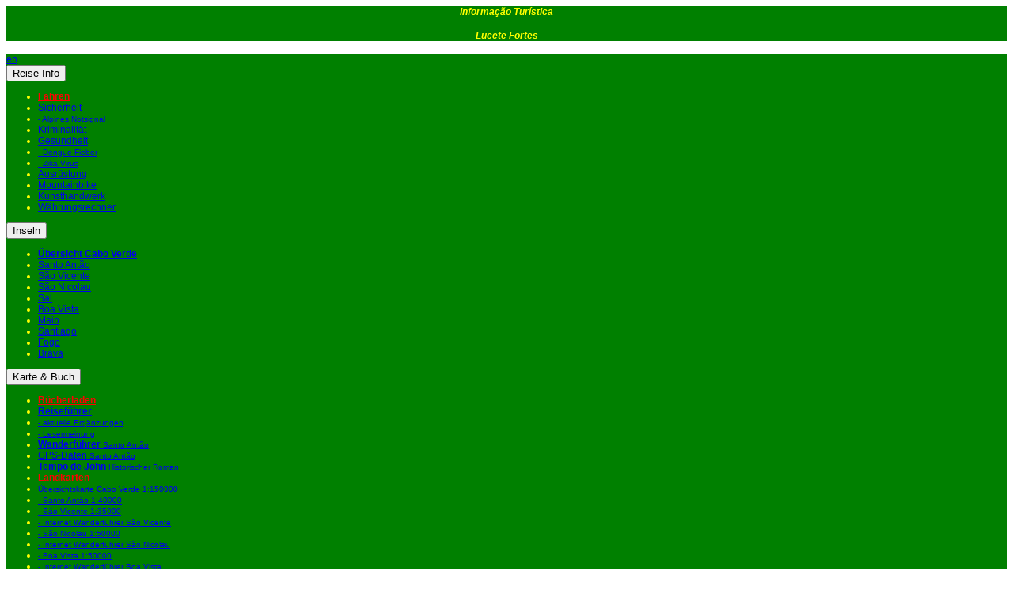

--- FILE ---
content_type: text/html; charset=iso-8859-1
request_url: https://www.bela-vista.net/Faehre.aspx
body_size: 6880
content:


<!-- jQuery (necessary for Bootstrap's JavaScript plugins) -->
<script src="https://ajax.googleapis.com/ajax/libs/jquery/1.11.3/jquery.min.js"></script>
<!-- Include all compiled plugins (below), or include individual files as needed -->
<script src="bootstrap/bootstrap-3.3.6-dist/js/bootstrap.min.js"></script>



<!DOCTYPE HTML PUBLIC "-//W3C//DTD HTML 3.2//EN"><html><!-- InstanceBegin template="/Templates/Bootstrap_de_temp.dwt.aspx" codeOutsideHTMLIsLocked="false" -->
<head>
    <meta charset="utf-8">
    <meta http-equiv="X-UA-Compatible" content="IE=edge">
    <meta name="viewport" content="width=device-width, initial-scale=1, minimum-scale=1, maximum-scale=2.5">
    <!-- The above 3 meta tags *must* come first in the head; any other head content must come *after* these tags -->
    <link href="bootstrap/bootstrap-3.3.6-dist/css/bootstrap.min.css" rel="stylesheet">
	<!-- InstanceBeginEditable name="expires" -->
	<meta http-equiv="expires" content="60">
	<!-- InstanceEndEditable -->
	<!-- InstanceBeginEditable name="keywords" -->
	<meta name="keywords" 
	content="F&auml;hre,Boot,Schiff,Cabo,Verde,Kapverden,Kapverdische Inseln,Kap Verde,CV_Interilhas,Nos Ferry,Armas_CV,Chiquinho BS,Liberdadi,Kriola,Mar de Canal,Praia d Aguada,Polaris,Inselh&uuml;pfen">

	<!-- InstanceEndEditable -->
	<!-- InstanceBeginEditable name="doctitle" -->
	<title>F&auml;hren in Cabo Verde, Fahrplan, F&auml;hrzeiten und Kartenverkauf</title>
	<!-- InstanceEndEditable -->
	<!-- InstanceBeginEditable name="description" -->
    <meta name="DESCRIPTION" content="F&auml;hren und Schiffsverbindungen in Cabo Verder - Kapverdische Inseln. Fahrpl&auml;ne, Abfahrtszeiten und Ankunftszeiten, regelm&auml;ssig aktualisiert.">
	<!-- InstanceEndEditable -->
	<!-- InstanceBeginEditable name="canonical" -->
    <link rel="canonical" href="https://www.bela-vista.net/Faehre.aspx"/>
    <!-- InstanceEndEditable -->
	<!-- InstanceBeginEditable name="content-language" -->
	<meta name="Content-Language" content="de">
	<!-- InstanceEndEditable -->
	<!-- InstanceBeginEditable name="revisit" -->
	<meta NAME="ROBOTS" CONTENT="INDEX,FOLLOW">
	<meta NAME="REVISIT-AFTER" CONTENT="1 days">
	<!-- InstanceEndEditable -->
    <link href="CSS/PiLu.css" rel="stylesheet" type="text/css">
	<meta http-equiv="Content-Type" content="text/html; charset=utf-8">
	<!-- InstanceBeginEditable name="head" -->
	<!-- InstanceEndEditable -->
</head>
<form method="post" action="./Faehre.aspx" id="ctl00">
<div class="aspNetHidden">
<input type="hidden" name="__VIEWSTATE" id="__VIEWSTATE" value="/wEPDwUJNDkwOTg1Njk3ZGQQHyJf+Hjo/k75BN5hPlqWzYxLBQ==" />
</div>

<div class="aspNetHidden">

	<input type="hidden" name="__VIEWSTATEGENERATOR" id="__VIEWSTATEGENERATOR" value="31D4AD75" />
</div>
<body style="background-color:#FFFFFF; color: #000000;">
<div class="container-fluid" style="background-color:#008000; color: #FFFF00;" >
   <div class="col-xs-5" align ="center">
  	<h4><em>Informa&ccedil;&atilde;o
     Tur&iacute;stica</em></h4>
  </div>
  <div class="col-xs-5" align ="center">
  	<h4><em>Lucete Fortes</em></h4>
    </div>
  <div class="col-xs-2" align ="center">
  	<!-- <h5><a href="#Searchline">Search</a></h5> ========================= -->
	</div>
</div>
<div class="container-fluid" style="background-color:#008000; color: #FFFF00;" >
  <div class="row">
<div class="btn-group">
  <a href="Ferry.aspx" class="btn btn-success btn-xs" title="english website" role="button">en</a>
   
  <div class="btn-group" style="background-color:#008000; color: #FFFF00;" >
    <button type="button" class="btn btn-warning btn-xs dropdown-toggle" data-toggle="dropdown">Reise-Info<span class="caret"></span></button>
    <ul class="dropdown-menu"  role="menu">
    <li><a href="Faehre.aspx"><font color="#FF0000"><strong>Fähren</strong></font></a></li>
    <li><a href="Sicherheit.aspx">Sicherheit</a></li>
    <li><a href="Alpines_Notsignal.aspx"><small>- Alpines Notsignal</small></a></li>
    <li><a href="Kriminalitaet.aspx">Kriminalit&auml;t</a></li>
    <li><a href="Gesundheit.aspx">Gesundheit</a></li>
    <li><a href="Dengue-in-Cabo-Verde.aspx"><small>- Dengue-Fieber</small></a></li>
    <li><a href="Zika-Virus-in-Cabo-Verde.aspx"><small>- Zika-Virus</small></a></li>
    <li><a href="Ausruestung.aspx">Ausr&uuml;stung</a></li>
    <li><a href="Mountainbike-d.aspx">Mountainbike</a></li>
    <li><a href="da-Luz.aspx">Kunsthandwerk</a></li>
    <li><a href="Escudo-Euro-d.aspx">W&auml;hrungsrechner</a></li>
    </ul>
  </div>

  <div class="btn-group" style="background-color:#008000; color: #FFFF00;" >
    <button type="button" class="btn btn-success btn-xs dropdown-toggle" data-toggle="dropdown">Inseln<span class="caret"></span></button>
    <ul class="dropdown-menu"  role="menu">
    <li><a href="Cabo-Verde.aspx"><strong>&Uuml;bersicht Cabo Verde</strong></a></li>
    <li><a href="Santo-Antao.aspx">Santo Ant&atilde;o</a></li>
    <li><a href="Sao-Vicente-Karte.aspx">S&atilde;o Vicente</a></li>
    <li><a href="Sao-Nicolau.aspx">S&atilde;o Nicolau</a></li>
    <li><a href="Sal-d.aspx">Sal</a></li>
    <li><a href="Boa-Vista.aspx">Boa Vista</a></li>
    <li><a href="Maio-d.aspx">Maio</a></li>
    <li><a href="Santiago-d.aspx">Santiago</a></li>
    <li><a href="Fogo-d.aspx">Fogo</a></li>
    <li><a href="Brava-d.aspx">Brava</a></li>
    </ul>
  </div>
   



<!-- =========== Karte und Buch ==== deutsch Bootstrap Manue ================== -->
 <div class="btn-group" style="background-color:#008000; color: #FFFF00;" >
    <button type="button" class="btn btn-success btn-xs dropdown-toggle" data-toggle="dropdown">Karte & Buch<span class="caret"></span></button>
    <ul class="dropdown-menu"  role="menu">
    <li><a href="Buch-order.aspx"><strong><font color="#FF0000">B&uuml;cherladen</font><font color="#000000"></font></strong></a></li>
    <li><a href="Reisefuehrer-Cabo-Verde.aspx"><strong>Reisef&uuml;hrer</strong></a></li>
    <li><a href="Adenda.aspx"><small>- aktuelle Erg&auml;nzungen</small></a></li>
    <li><a href="Reisehandbuch-Cabo-Verde-Besprechung.aspx"><small>- Lesermeinung</small></a></li>
    <li><a href="Santo-Antao-Wanderfuehrer.aspx"><strong>Wanderf&uuml;hrer</strong><small> Santo Ant&atilde;o</small></a></li>
    <li><a href="Santo-Antao-GPS.aspx">GPS-Daten<small> Santo Ant&atilde;o</small></a></li> 
    <li><a href="Tempo-de-John.aspx"><strong>Tempo de John</strong><small> Historischer Roman</small></a></li>
    <li><a href="Buch-order.aspx"><strong><font color="#FF0000">Landkarten</font><font color="#000000"></font></strong></a></li>
    <li><a href="Cabo-Verde-karte.aspx"><small>&Uuml;bersichtskarte Cabo Verde 1:150000</small></a></li>
    <li><a href="Santo-Antao-karte.aspx"><small>- Santo Ant&atilde;o 1:40000</small></a></li>
    <li><a href="Sao-Vicente-karte.aspx"><small>- S&atilde;o Vicente 1:35000</small></a></li>
    <li><a href="Sao-Vicente-Wanderfuehrer.aspx"><small>- Internet Wanderf&uuml;hrer S&atilde;o Vicente</small></a></li>
    <li><a href="Sao-Nicolau-karte.aspx"><small>- S&atilde;o Nicolau 1:50000</small></a></li>
    <li><a href="Sao-Nicolau-Wanderfuehrer.aspx"><small>- Internet Wanderf&uuml;hrer S&atilde;o Nicolau</small></a></li>
    <li><a href="Boa-vista-karte.aspx"><small>- Boa Vista 1:50000</small></a></li>
    <li><a href="Boa-Vista-Wandern.aspx"><small>- Internet Wanderf&uuml;hrer Boa Vista</small></a></li>
    <li><a href="Santiago-karte.aspx"><small>- Santiago 1:50000</small></a></li>
    <li><a href="Fogo-karte.aspx"><small>- Fogo / Brava 1:50000</small></a></li>
    </ul>
  </div>
  </div>
  
   
  <a href="http://www.cabo-verde-foto.com/Cabo-Verde-Fotogalerie-d.aspx" class="btn btn-success btn-xs" role="button">Fotos</a>
	</div>
</div>

</div>
<div class="container-fluid" style="background-color:#FFFFFF; color: #000000;" align="center" >
<!-- InstanceBeginEditable name="container_01" -->
<h3>F&auml;hren in Cabo Verde <br>
Schiffsverbindungen zwischen den Kapverdischen Inseln</h3>
<br>
<!-- InstanceEndEditable -->
</div>
<div class="container-fluid" style="background-color:#FFFFFF; color: #000000;" align="left" >
<!-- InstanceBeginEditable name="container_02" -->
<h5 align="center">Timetable - Departure</h5>
<h6 align="center">ferries S&atilde;o Vicente - Santo Ant&atilde;o<br />
Anot.: Timetables change every six weeks</h6>
  <div class="table-responsive">
  <h6><table class="table table-striped" align="center">
    <thead>
      <tr style="background-color:#008000; color: #FFFF00;">
        <th width="177" align="left" nowrap="nowrap">From - To</th>
        <th width="155" align="left" nowrap="nowrap">Ship</th>
        <th width="46">Mo</th>
        <th width="54">Tu</th>
        <th width="54">We</th>
        <th width="54">Th</th>
        <th width="54">Fr</th>
        <th width="54">Sa</th>
        <th width="54">Su</th>
      </tr>
    </thead>
    <tbody>
      <tr>
        <td width="177" align="left" nowrap="nowrap"><small>S.Vicente</small>-S.Ant&atilde;o</td>
        <td align="left">Chiquinho BS</td>
        <td><strong>07</strong><small>:00</small></td>
        <td><strong>07</strong><small>:00</small></td>
        <td><strong>07</strong><small>:00</small></td>
        <td><strong>07</strong><small>:00</small></td>
        <td><strong>07</strong><small>:00</small></td>
        <td><strong>07</strong><small>:00</small></td>
        <td><strong>09</strong><small>:00</small></td>
      </tr>
      <tr>
        <td align="left" nowrap="nowrap">&nbsp;</td>
        <td align="left">Mar d'Canal</td>
        <td><strong>08</strong><small>:00</small></td>
        <td><strong>08</strong><small>:00</small></td>
        <td><strong>08</strong><small>:00</small></td>
        <td><strong>08</strong><small>:00</small></td>
        <td><strong>08</strong><small>:00</small></td>
        <td><strong>08</strong><small>:00</small></td>
        <td>&nbsp;</td>
      </tr>
      <tr>
        <td align="left" nowrap="nowrap">&nbsp;</td>
        <td align="left">Chiquinho BS</td>
        <td><strong>14</strong><small>:00</small></td>
        <td><strong>14</strong><small>:00</small></td>
        <td><strong>14</strong><small>:00</small></td>
        <td><strong>14</strong><small>:00</small></td>
        <td><strong>14</strong><small>:00</small></td>
        <td><strong>14</strong><small>:00</small></td>
        <td><strong>16</strong><small>:00</small></td>
      </tr>
      <tr>
        <td align="left" nowrap="nowrap">&nbsp;</td>
        <td align="left">Mar d'Canal</td>
        <td><strong>15</strong><small>:00</small></td>
        <td><strong>15</strong><small>:00</small></td>
        <td><strong>15</strong><small>:00</small></td>
        <td><strong>15</strong><small>:00</small></td>
        <td><strong>15</strong><small>:00</small></td>
        <td><strong>15</strong><small>:00</small></td>
        <td><strong>14</strong><small>:00</small></td>
      </tr>
      <tr>
        <td width="177" align="left" nowrap="nowrap"><small>S.Ant&atilde;o</small>-S.Vicente</td>
        <td align="left">Chiquinho BS</td>
        <td><strong>09</strong><small>:00</small></td>
        <td><strong>09</strong><small>:00</small></td>
        <td><strong>09</strong><small>:00</small></td>
        <td><strong>09</strong><small>:00</small></td>
        <td><strong>09</strong><small>:00</small></td>
        <td><strong>09</strong><small>:00</small></td>
        <td><strong>11</strong><small>:00</small></td>
      </tr>
      <tr>
        <td align="left" nowrap="nowrap">&nbsp;</td>
        <td align="left">Mar d'Canal</td>
        <td><strong>10</strong><small>:00</small></td>
        <td><strong>10</strong><small>:00</small></td>
        <td><strong>10</strong><small>:00</small></td>
        <td><strong>10</strong><small>:00</small></td>
        <td><strong>10</strong><small>:00</small></td>
        <td><strong>10</strong><small>:00</small></td>
        <td><strong>16</strong><small>:00</small></td>
      </tr>
      <tr>
        <td align="left" nowrap="nowrap">&nbsp;</td>
        <td align="left">Chiquinho BS</td>
        <td><strong>16</strong>:<small>00</small></td>
        <td><strong>16</strong>:<small>00</small></td>
        <td><strong>16</strong>:<small>00</small></td>
        <td><strong>16</strong>:<small>00</small></td>
        <td><strong>16</strong>:<small>00</small></td>
        <td><strong>16</strong>:<small>00</small></td>
        <td><strong>19</strong>:<small>00</small></td>
      </tr>
      <tr>
        <td align="left" nowrap="nowrap">&nbsp;</td>
        <td align="left">Mar d'Canal</td>
        <td><strong>17</strong><small>:00</small></td>
        <td><strong>17</strong><small>:00</small></td>
        <td><strong>17</strong><small>:00</small></td>
        <td><strong>17</strong><small>:00</small></td>
        <td><strong>17</strong><small>:00</small></td>
        <td><strong>17</strong><small>:00</small></td>
        <td>&nbsp;</td>
      </tr>
    </tbody>
    <tbody>
    </h6>
    </tbody>
  </table>
  </div>
</div>

  <h5>Die Koordenation der Reedereien war von der Regierung ausgeschrieben worden und 2019 zusammengeführt in der <strong>CV Interilhas</strong> unter Leitung des Gewinners der Ausschreibung, der <a href="https://www.ete.pt/en/" target="_blank" ><strong> portugiesischen Grupo ETE.</strong></a> Ausgenommen sind die <strong>Naviera ARMAS CV</strong>, die in 2022 neu lizenziert wurde, sowie die <strong>Reederei Polaris mit der F&auml;hre <i>"Inter Ilhas"</i></strong>, die sich im September 2022 aus dem Koordenierungsvertrag l&ouml;sen konnte.</h5>



  <!-- One container per ship col 4 picture col 8 text ================================= -->
<div class="container" style="background-color:#FFFFFF; color: #000000;" align="left" >
<div class="col-sm-4">
   	<img class="img-responsive" src="images/D_2022_04030004_pano_d_800.jpg" alt="nos Ferry Mar d Canal - Cabo Verde" border="0" width="800" hight="400" max-width="1200" >
</div>
<div class="col-sm-8">
   	<h3> N&ocirc;s Ferry Mar d' Canal <small>Naviera ARMAS CV </small></h3>
   	<hr>
<h5> 1970 in Norwegen gebaut, war sie für lange Jahre dort eingesetzt. Die Reederei ARMAS auf den Kanarischen Inseln lie&szlig; sie um 8 Meter verl&auml;ngern, im mittleren Abschnitt, wo sich heute die Bar befindert, von au&szlig;en erkennbar an drei h&ouml;heren Fernstern.<br>
In den ersten Tagen nach der Ankunft in Cabo Verde, lie&szlig; ARMAS das Bugportal zuschwei&szlig;en nachdem sich diese generell als Schwachpunkt von RoRo F&auml;hren erwiesen hatten.<br>
In 2019 wurde  die &quot;ARMAS - Mar de Canal&quot; stillgelegt und von einer kapverdischen Eignergruppe gekauft. Nach aufw&auml;ndiger Modernisierung  in der Werft von Mindelo ist sie seit M&auml;rz 2022 als<i><strong> N&ocirc;s Ferry Mar d' Canal </strong></i>wieder im Dienst zwischen S&atilde;o Vicente and Santo Ant&atilde;o. Anl&auml;sslich der gesetzlich vorgeschriebenen Grundwartung im Trockendock im Spätjahr 2024 wurde die Motorisierung verbessert, was die Fahrzeit auf 45-50 Minuten verk&uuml;rzt.<br>
Fahrzeuge und Gep&auml;ck sind gut gesch&uuml;tzt vor Seewasser und die Fahrg&auml;ste k&ouml;nnen sich frei auf Deck bewegen und finden angenehme Sitzpl&auml;tze im Freien, wo sie sich den Wind um die Nase blasen lassen. <a href="http://www.cabo-verde-foto.com/Cabo-Verde-Fotogalerie-d.aspx?Search_string=Mar%20de%20Canal" target="_blank"><strong>Mehr Fotos</strong></a></h5><br>
	</div>
</div>
  <!--============================================================ -->



<!-- One container per ship col 4 picture col 8 text ================================= -->
<div class="container" style="background-color:#FFFFFF; color: #000000;" align="left" >
	<div class="col-sm-4">
   	  <img class="img-responsive" src="images/D_2015_03210001_800.jpg" alt="Ferry Inter IOlhas - Cabo Verde" border="0" width="800" hight="400" max-width="1200" >
    </div>
  <div class="col-sm-8">
    	<h3>Inter Ilhas <small>Reederei Polaris</small></h3>
   	<br>
    	<h5>RoRo F&auml;hre f&uuml;r den kombinierten Auto- Fracht- und Personenverkehr, gebaut in Emden / Deutschland, stabil, komfortabel, sauber und gut gewartet. Nach langen Jahren in den Niederlanden und Island, seit Mitte Mai 2015 in Cabo Verde. Der Name ist etwas verwirrend nach Gründung der CV Interilhas.<br>
Der Fahrkartenverkauf erfolgt  in Porto Novo und Mindelo in einem Büro neben dem der CV-Interilhas.</h5>
  </div>
  <hr>
</div>







 <h4>Die Abfahrtszeiten der  CV Interilhas sind auf der Webseite einzusehen: <br />
    <a href="https://www.cvinterilhas.cv/routesschedules "><img class="img-responsive" src="images/CV_Interilhas_logo.jpg" width="400"  height="90" max-width="800" alt="CV_Interilhas" title="Click to CV-Interilhas"  /></a><br> 
    und können auch als 
<a href="https://www.cvinterilhas.cv/css/pdf/horarios.pdf" target="_blank" > PDF File.</a>
  heruntergeladen werden.</h4>
<div>

<!-- One container per ship col 4 picture col 8 text ================================= -->
<div class="container" style="background-color:#FFFFFF; color: #000000;" align="left" >
	
	<div class="col-sm-4"><img class="img-responsive" src="images/Ferry/Chiquinho_all.gif" alt="Chiquinho BS"  border="0" width="800" hight="400" max-width="1200" >    </div>
  <div class="col-sm-8">
    	<h4>Chiquinho BS <small> CV Interilhas </small></h4>
    	<h5>Moderne RoRo Fähre für den kombinierten Fahrzeug und Passagiertransport, lizensiert für die Strecke  S&atilde;o Vicente - Santo Ant&atilde;o. Das Autodeck ist im vorderen Abschnitt offen. und seitlich durchbrochen. Ein großer klimatisierter Fahrgastraum steht zur Verfügung.</h5>
  </div>
    <hr>
</div>



<!-- One container per ship col 4 picture col 8 text ================================= -->
<div class="container" style="background-color:#FFFFFF; color: #000000;" align="left" >
	<div class="col-sm-4">
    <img src="images/Ferry/Kriola_all.gif" alt="Cape Verde Fastferry" class="img-thumbnail" title="Kriola - CV Fastferry">
    </div>
  <div class="col-sm-8">
    	<h3>Kriola und Liberdadi <small> Reederei CV-Fastferry</small></h3><br>
   <h5>Katamaran-Schnellf&auml;hren f&uuml;r 164 Passagiere, bis zu 26 Pkw    Aluminium-Konstruktion Typ Damen Fast Ferry 4512, gebaut 2010/ 13 in Singapur in der Werft der niederl&auml;ndischen Schiffsbaugruppe DAMEN. Geschlossener, klimatisierter Fahrgastraum.<strong>Maximalh&ouml;he PKWs und Pickups <font color="#FF0000">2,25m.</font></strong></h5>
  </div>
    <hr>
</div>

<!-- One container per ship col 4 picture col 8 text ================================= -->
<div class="container" style="background-color:#FFFFFF; color: #000000;" align="left" >
<div class="col-sm-4">
   	<img src="images/Sotavento_ship_t.jpg" alt="MS Sotavento - Cabo Verde" border="0" class="img-thumbnail" title="Ferryboat MS Sotavento - Cabo Verde">
</div>
<div class="col-sm-8">
    	<h3>MS Sotavento</h3><br>
<h5>In den 1980ern im Rahmen der Entwicklungszusammenarbeit mit der Bundesrepublik Deutschland in Emden gebautes hochseetaugliches, sehr stabiles Schiff f&uuml;r kombinierten Fracht- und Personenverkehr.<br>
2010 grundrenoviert. </h5>
<h5>&nbsp;</h5>
    </div>
</div>
<!-- One container per ship col 4 picture col 8 text ================================= -->
<div class="container" style="background-color:#FFFFFF; color: #000000;" align="left" >
<div class="col-sm-4">
   	<img src="images/D_2004_06130007a.jpg" alt="MS Sotavento - Cabo Verde" border="0" class="img-thumbnail" title="Ferryboat MS Sotavento - Cabo Verde">
</div>
<div class="col-sm-8">
    	<h3>MS Praia d'Aguada</h3>
    	<br>
<h5>In den 1980ern im Rahmen der Entwicklungszusammenarbeit mit der Bundesrepublik Deutschland  gebautes hochseetaugliches, sehr stabiles Schiff f&uuml;r kombinierten Fracht- und Personenverkehr.<br>
2018 grundrenoviert, in gutem Wartungszustand mit Kojen für weitere Strecken über Nacht.</h5>
<h5>&nbsp;</h5>
  </div>


<div class="container" style="background-color:#FFFFFF; color: #000000;" align="left" >
  <h5><font color="#FF0000"><strong>Anmerkungen:</strong></font></h5>
  <h6>
    <ul>
      <li>Zwischen S&atilde;o Vicente and Santo Ant&atilde;o sind die F&auml;hren pünktlich.</li>
      <li>Auf anderen Verbindungen sind Ausf&auml;lle und Versp&auml;tungen weiterhin h&auml;ufig.</li>
      <li>Die Befördrung von Passagieren auf hierfür nicht zugelassenen (Fischer)Booten ist verboten.</li>
      <li>Nach Europa, zu den Kanaren und zum afrikanischen Festland gibt es keine F&auml;hrverbindung.</li>
    </ul>
    </h6>
</div>


<!-- One container per ship col 4 picture col 8 text ================================= -->
<div class="container" style="background-color:#FFFFFF; color: #000000;" align="left" >
<div class="col-sm-4">
   	<img src="images/242_831bb.jpg" alt="Mar d' Paúl" border="0" class="img-thumbnail" title="Ferryboat Mar de Paúl - Cabo Verde">
  </div>
<div class="col-sm-8">
    	<h3>Ribeira de Pa&uacute;l <small>historisch wertvoll</small></h3>
    	<br>
   <h5> Der Urtyp einer F&auml;hre, wie sie sich in Cabo Verde bew&auml;hrt hat:</h5> 
	<h5><ul>
	<li>Kompakt mit f&uuml;r schweren Seegang ausgelegter Rumpfform</li>
	<li>Direkt aus Skandinavien gebraucht importiert</li>
	<li>superstabil dank Eisklasse</li>
	<li>frei von high-tech Spirenzchen, die in Cabo Verde weniger zuverl&auml;ssig aber teuer in Wartung und Repartur sind</li>
	</ul>
	</h5>
<h5>In den 1950ern baute man in Norwegen  stabile Personenf&auml;hren, die durch die Massenmotorisierung rasch zu klein waren und durch Autof&auml;hren ersetzt wurden. Die 1959 in  <strong>Sandnessjøen</strong> auf der Nordnorwegischen Insel <strong>Alsten</strong> fertiggestelle F&auml;hre kam 1975 als Geschenk Norwegens ins um seine Unabhängigkeit ringende Cabo Verde unter dem Namen ARCA VERDE I. Sie hat die Verbindung  zwischen Santo Antão und São Vicente f&uuml;r Jahrzehnte sichergestellt, immer p&uuml;nktlich zu niedrigem Preis, fast ohne  Reparaturpausen. Als eine Gemeinde-Inititive aus Sandnessjøen sie zurückkaufen wollte, war sie doch das erste dort gebaute Schiff, war der beeindruckende schwere BERGEN DIESEL bereits ersetzt und die Gruppe verlor das Interesse. Inzwischen hat sie andere Aufgaben &uuml;bernommen.
     <a href="http://www.cabo-verde-foto.com/Cabo-Verde-Fotogalerie-d.aspx?Motiv_d=Schiff+Ribeira+de+Paul" target="_blank"><strong> Fotos von 1994</strong></a>. <br></h5>
  </div>
    <hr>
</div><div class="container" style="background-color:#FFFFFF; color: #000000;" align="left" >
<div class="col-sm-4"></div>
<div class="col-sm-8" bgcolor="#FFFF00">
<h4>Alle Angaben ohne Gew&auml;hr</h4>
</div>
</div>
<!-- InstanceEndEditable -->
</div>
<!-- Green footer with Map Set and search function ======================= -->
<div class="container-fluid" style="background-color:#008000; color: #FFFF00;" >
   <div class="container" style="background-color:#008000; color: #FFFF00;" align="center"  >
  <h4>Reiseliteratur von der Turisten Information Lucete Fortes</h4>
</div>
<div class="container" style="background-color:#FFFFCC; color: #000000;" align="left" >
  <h3>Karten, Wanderf&uuml;hrer und Reisef&uuml;hrer der Kapverden</h3>
    <strong><big> sind im <a href="https://www.bela-vista.net/pilu.aspx"> Laden / Kiosk der Touristeninformation Lucete Fortes </a>  auf Santo Ant&atilde;o und S&atilde;o Vicente vorr&auml;tig, <a href="https://www.bela-vista.net/pilu.aspx"></a><br> 
    und k&ouml;nnen &uuml;ber das Internet im <a href="buch-order.aspx" target="_blank">online B&uuml;cherladen</a> bestellt werden <br>
    t&auml;glicher Versand aus Deutschland - g&uuml;nstige Versandkosten<br>
    die neuesten Auflagen </big></strong>
</div>



<div class="container" style="background-color:#FFFFCC; color: #000000;" align="center" valign="top" >    
	<div class="col-sm-4">
		<table width="96%" border="4" bordercolor="#FFFFCC" cellpadding="2" cellspacing="2">
        <tr>
    	<td align="center" >
    	<h4><a href="https://www.bela-vista.net/Santo-Antao-Karte.aspx">Santo Ant&atilde;o</a></h4>
    	<a href="https://www.bela-vista.net/Santo-Antao-Karte.aspx"><img src="Images/SA_Mapacapa.jpg" class="img-responsive" width="180" height="400" max-width="180" border="2" title="Wanderkarte Santo Ant&atilde;o 1:40000  / Cabo Verde" ></a>
    	<td align="center">
    <h4><a href="https://www.bela-vista.net/Sao-Vicente-Karte.aspx">S&atilde;o Vicente</a></h4>
    <a href="https://www.bela-vista.net/Sao-Vicente-Karte.aspx"><img src="Images/SV_Mapacapa.jpg" class="img-responsive" width="180" height="400" max-width="180" border="2" title="Wanderkarte S&atilde;o Vicente 1:35000  / Cabo Verde" ></a>
    	</td>
        </tr>
    	</table>
    </div>


<div class="container" style="background-color:#FFFFCC; color: #000000;" align="center" valign="top" >    
	<div class="col-sm-4">
		<table width="96%" border="4" bordercolor="#FFFFCC" cellpadding="2" cellspacing="2">
        <tr>
    	<td align="center" >
    <h4><a href="https://www.bela-vista.net/Sao-Nicolau-Karte.aspx">S&atilde;o Nicolau</a></h4>
    <a href="https://www.bela-vista.net/Sao-Nicolau-Karte.aspx"><img src="Images/SN_Mapacapa.jpg" class="img-responsive" width="180" height="400" max-width="180" border="0" title="Wanderkarte S&atilde;o Nicolau 1:50000  / Cabo Verde" ></a>
    	<td align="center">
    <h4><a href="https://www.bela-vista.net/Boa-Vista-Karte.aspx">Boa Vista</a></h4>
    <a href="https://www.bela-vista.net/Boa-Vista-Karte.aspx"><img src="Images/BV_Mapacapa.jpg" class="img-responsive" width="180" height="400" max-width="180" border="0" title="Freizeitkarte Boa Vista 1:50000  / Cabo Verde" ></a>
    	</td>
        </tr>
    	</table>
    </div>


<div class="container" style="background-color:#FFFFCC; color: #000000;" align="center" valign="top" >    
	<div class="col-sm-4">
		<table width="96%" border="4" bordercolor="#FFFFCC" cellpadding="2" cellspacing="2">
        <tr>
    	<td align="center" >
    <h4><a href="https://www.bela-vista.net/Santiago-Karte.aspx">Santiago</a></h4>
    <a href="https://www.bela-vista.net/Santiago-Karte.aspx"><img src="Images/ST_Mapacapa.gif" class="img-responsive" width="180" height="400" max-width="180" border="0" title="Wanderkarte Santiago 1:50000  / Cabo Verde" ></a>
    	<td align="center">
    <h4><a href="https://www.bela-vista.net/Fogo-Karte.aspx">Fogo Brava</a></h4>
    <a href="https://www.bela-vista.net/Fogo-Karte.aspx"><img src="Images/FG_Mapacapa.jpg" class="img-responsive" width="180" height="400" max-width="180" border="0" title="Wanderkarte Fogo & Brava 1:50000  / Cabo Verde" ></a>
    	</td>
        </tr>
    	</table>
    </div>   
</div>


<div class="container" style="background-color:#FFFFCC; color: #000000;" align="center" >
	<div class="col-sm-4">
		<table width="96%" border="4" bordercolor="#FFFFCC" cellpadding="2" cellspacing="2">
        <tr>
    	<td align="center" >
    <h4><a href="https://www.bela-vista.net/Reisefuehrer-Cabo-Verde.aspx">Reisef&uuml;hrer</a></h4>
    <a href="https://www.bela-vista.net/Reisefuehrer-Cabo-Verde.aspx"><img src="Images/Livro_Mapacapa_1.jpg" class="img-responsive" hight="600" width="470"  max-width="300" border="0"  alt="Reisef&uuml;hrer Cabo Verde - Kapverdische Inseln &copy; Sibylle Schellmann, Lucete Fortes, Pitt Reitmaier" title="Reisef&uuml;hrer Cabo Verde - Kapverdische Inseln &copy;Sibylle Schellmann, Lucete Fortes, Pitt Reitmaier"></a> 
    	<td align="center">
    <h4><a href="https://www.bela-vista.net/Santo-Antao-Wanderfuehrer.aspx">Wanderf&uuml;hrer Santo Ant&atilde;o</a></h4>
    <a href="https://www.bela-vista.net/Santo-Antao-Wanderfuehrer.aspx"><img src="Images/Livro_Mapacapa_2.jpg" class="img-responsive" hight="600" width="470"  max-width="300" border="0"  alt="Reisehandbuch Cabo Verde &copy;Pitt Reitmaier, Lucete Fortes" title="Wanderfuehrer Santo Antao &copy;Pitt Reitmaier, Lucete Fortes"></a> 
    	</td>
        </tr>
    	</table>
    </div>   

<div class="col-sm-4" align="right">
    <h4><a href="https://www.bela-vista.net/tempo-de-john.aspx">Tempo de John <small>Historischer Roman </small></a></h4>
    <a href="https://www.bela-vista.net/tempo-de-john.aspx"><img src="images/Tempo_de_John_de_cover_2.jpg" class="img-responsive" hight="600" width="470"  max-width="300" border="0"  alt="Tempo de John &copy;Pitt Reitmaier, Ant&oacute;nio Pedro Delgado" title="Tempo de John &copy; Pitt Reitmaier, Ant&oacute;nio Pedro Delgado"></a> 
</div>

<div class="col-sm-2">
    <h4><a href="https://www.bela-vista.net/buch-order.aspx?product=ab_cabo_verde">&Uuml;bersichtskarte Cabo Verde</a></h4>
    <a href="https://www.bela-vista.net/buch-order.aspx?product=ab_cabo_verde"><a href="https://www.bela-vista.net/buch-order.aspx?product=ab_cabo_verde"><img src="Images/CV_Mapacapa.jpg" alt="Cabo Verde 1:150000" class="img-responsive" width="180" height="400" max-width="180" border="0" title="&Uuml;bersichtskarte Cabo Verde 1:150000&#013;f&uuml;r Reiseplanung, Kreuzfahrer, Automobilisten" /></a></a></div>
</div><br>
   <a name="Searchline"></a><script>
  (function() {
    var cx = '011450641958369751665:jvdoibkx88m';
    var gcse = document.createElement('script');
    gcse.type = 'text/javascript';
    gcse.async = true;
    gcse.src = (document.location.protocol == 'https:' ? 'https:' : 'http:') +
        '//cse.google.com/cse.js?cx=' + cx;
    var s = document.getElementsByTagName('script')[0];
    s.parentNode.insertBefore(gcse, s);
  })();
</script>
<table width="100%" class="table-responsive"  border="0" style="background-color:#008000; color: #FFFF00;">
  <tr>
    <td width="70%" align="left" valign="middle"><p><strong>Suchen </strong><small>in Bela-Vista.net und Cabo-Verde-Foto.com</small></p>
      <gcse:search>Suchen</gcse:search>
    </div></td>
    <td width="20%" align="left" valign="middle"></td>
  </tr>
</table>

</div>
</div>
<div class="container-fluid" style="background-color:#008000; color: #FFFF00;" >
   <div class="col-xs-4" align ="left">
   	updated: <!-- #BeginDate format:Br1 -->31.03.25<!-- #EndDate -->
  </div>
   <div class="col-xs-4" align ="center" >
  	<a style="text-decoration: none" target="_top" href="pilu.aspx"><font face="Arial" size="2" color="#FFFF00">&nbsp;Impressum</a>
  </div>
   <div class="col-xs-4" align ="right" style="text-decoration: none"; "background-color:#008000; color: #FFFF00;" >
  	&copy; www.bela-vista.net 
  </div><br>
</div>
</form>
</body>
<!-- InstanceEnd --></html>